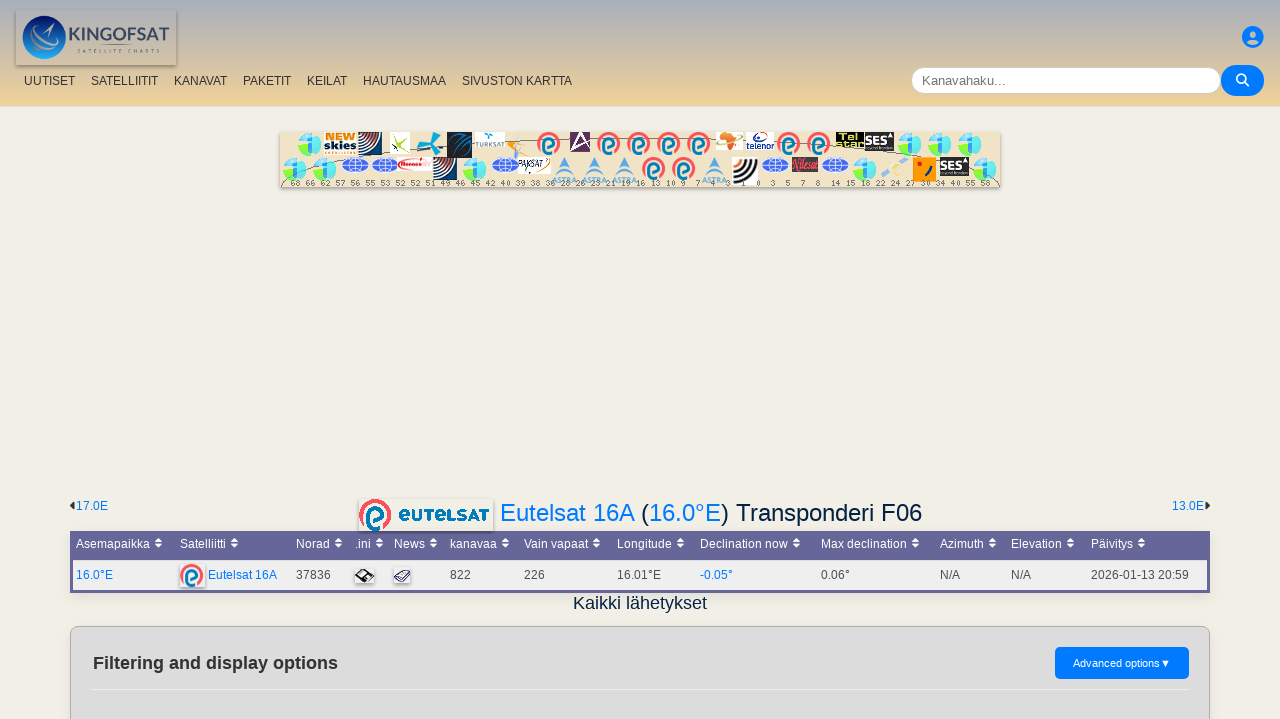

--- FILE ---
content_type: text/html; charset=utf-8
request_url: https://www.google.com/recaptcha/api2/aframe
body_size: 258
content:
<!DOCTYPE HTML><html><head><meta http-equiv="content-type" content="text/html; charset=UTF-8"></head><body><script nonce="-enYwtfEQeU5RgEO1b-jZA">/** Anti-fraud and anti-abuse applications only. See google.com/recaptcha */ try{var clients={'sodar':'https://pagead2.googlesyndication.com/pagead/sodar?'};window.addEventListener("message",function(a){try{if(a.source===window.parent){var b=JSON.parse(a.data);var c=clients[b['id']];if(c){var d=document.createElement('img');d.src=c+b['params']+'&rc='+(localStorage.getItem("rc::a")?sessionStorage.getItem("rc::b"):"");window.document.body.appendChild(d);sessionStorage.setItem("rc::e",parseInt(sessionStorage.getItem("rc::e")||0)+1);localStorage.setItem("rc::h",'1768980852932');}}}catch(b){}});window.parent.postMessage("_grecaptcha_ready", "*");}catch(b){}</script></body></html>